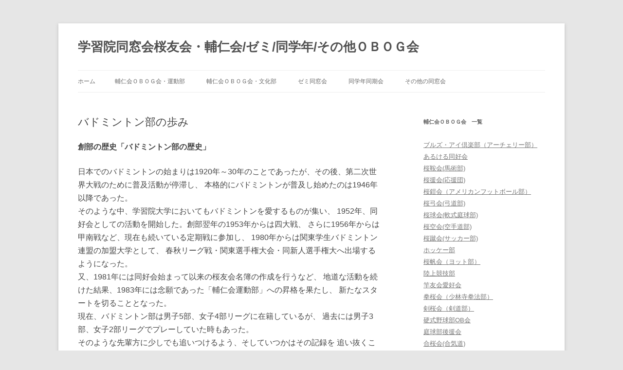

--- FILE ---
content_type: text/html; charset=UTF-8
request_url: https://www.gakushuin-ouyukai-obog.jp/archives/214
body_size: 49265
content:
<!DOCTYPE html>
<!--[if IE 7]>
<html class="ie ie7" lang="ja">
<![endif]-->
<!--[if IE 8]>
<html class="ie ie8" lang="ja">
<![endif]-->
<!--[if !(IE 7) & !(IE 8)]><!-->
<html lang="ja">
<!--<![endif]-->
<head>
<meta charset="UTF-8" />
<meta name="viewport" content="width=device-width" />
<title>バドミントン部の歩み | 学習院同窓会桜友会・輔仁会/ゼミ/同学年/その他ＯＢＯＧ会</title>
<link rel="profile" href="https://gmpg.org/xfn/11" />
<link rel="pingback" href="https://www.gakushuin-ouyukai-obog.jp/xmlrpc.php">
<!--[if lt IE 9]>
<script src="https://www.gakushuin-ouyukai-obog.jp/wp-content/themes/twentytwelve/js/html5.js?ver=3.7.0" type="text/javascript"></script>
<![endif]-->
<meta name='robots' content='max-image-preview:large' />
<link rel="alternate" type="application/rss+xml" title="学習院同窓会桜友会・輔仁会/ゼミ/同学年/その他ＯＢＯＧ会 &raquo; フィード" href="https://www.gakushuin-ouyukai-obog.jp/feed" />
<link rel="alternate" type="application/rss+xml" title="学習院同窓会桜友会・輔仁会/ゼミ/同学年/その他ＯＢＯＧ会 &raquo; コメントフィード" href="https://www.gakushuin-ouyukai-obog.jp/comments/feed" />
<link rel="alternate" type="application/rss+xml" title="学習院同窓会桜友会・輔仁会/ゼミ/同学年/その他ＯＢＯＧ会 &raquo; バドミントン部の歩み のコメントのフィード" href="https://www.gakushuin-ouyukai-obog.jp/archives/214/feed" />
<script type="text/javascript">
/* <![CDATA[ */
window._wpemojiSettings = {"baseUrl":"https:\/\/s.w.org\/images\/core\/emoji\/15.0.3\/72x72\/","ext":".png","svgUrl":"https:\/\/s.w.org\/images\/core\/emoji\/15.0.3\/svg\/","svgExt":".svg","source":{"concatemoji":"https:\/\/www.gakushuin-ouyukai-obog.jp\/wp-includes\/js\/wp-emoji-release.min.js?ver=6.5.7"}};
/*! This file is auto-generated */
!function(i,n){var o,s,e;function c(e){try{var t={supportTests:e,timestamp:(new Date).valueOf()};sessionStorage.setItem(o,JSON.stringify(t))}catch(e){}}function p(e,t,n){e.clearRect(0,0,e.canvas.width,e.canvas.height),e.fillText(t,0,0);var t=new Uint32Array(e.getImageData(0,0,e.canvas.width,e.canvas.height).data),r=(e.clearRect(0,0,e.canvas.width,e.canvas.height),e.fillText(n,0,0),new Uint32Array(e.getImageData(0,0,e.canvas.width,e.canvas.height).data));return t.every(function(e,t){return e===r[t]})}function u(e,t,n){switch(t){case"flag":return n(e,"\ud83c\udff3\ufe0f\u200d\u26a7\ufe0f","\ud83c\udff3\ufe0f\u200b\u26a7\ufe0f")?!1:!n(e,"\ud83c\uddfa\ud83c\uddf3","\ud83c\uddfa\u200b\ud83c\uddf3")&&!n(e,"\ud83c\udff4\udb40\udc67\udb40\udc62\udb40\udc65\udb40\udc6e\udb40\udc67\udb40\udc7f","\ud83c\udff4\u200b\udb40\udc67\u200b\udb40\udc62\u200b\udb40\udc65\u200b\udb40\udc6e\u200b\udb40\udc67\u200b\udb40\udc7f");case"emoji":return!n(e,"\ud83d\udc26\u200d\u2b1b","\ud83d\udc26\u200b\u2b1b")}return!1}function f(e,t,n){var r="undefined"!=typeof WorkerGlobalScope&&self instanceof WorkerGlobalScope?new OffscreenCanvas(300,150):i.createElement("canvas"),a=r.getContext("2d",{willReadFrequently:!0}),o=(a.textBaseline="top",a.font="600 32px Arial",{});return e.forEach(function(e){o[e]=t(a,e,n)}),o}function t(e){var t=i.createElement("script");t.src=e,t.defer=!0,i.head.appendChild(t)}"undefined"!=typeof Promise&&(o="wpEmojiSettingsSupports",s=["flag","emoji"],n.supports={everything:!0,everythingExceptFlag:!0},e=new Promise(function(e){i.addEventListener("DOMContentLoaded",e,{once:!0})}),new Promise(function(t){var n=function(){try{var e=JSON.parse(sessionStorage.getItem(o));if("object"==typeof e&&"number"==typeof e.timestamp&&(new Date).valueOf()<e.timestamp+604800&&"object"==typeof e.supportTests)return e.supportTests}catch(e){}return null}();if(!n){if("undefined"!=typeof Worker&&"undefined"!=typeof OffscreenCanvas&&"undefined"!=typeof URL&&URL.createObjectURL&&"undefined"!=typeof Blob)try{var e="postMessage("+f.toString()+"("+[JSON.stringify(s),u.toString(),p.toString()].join(",")+"));",r=new Blob([e],{type:"text/javascript"}),a=new Worker(URL.createObjectURL(r),{name:"wpTestEmojiSupports"});return void(a.onmessage=function(e){c(n=e.data),a.terminate(),t(n)})}catch(e){}c(n=f(s,u,p))}t(n)}).then(function(e){for(var t in e)n.supports[t]=e[t],n.supports.everything=n.supports.everything&&n.supports[t],"flag"!==t&&(n.supports.everythingExceptFlag=n.supports.everythingExceptFlag&&n.supports[t]);n.supports.everythingExceptFlag=n.supports.everythingExceptFlag&&!n.supports.flag,n.DOMReady=!1,n.readyCallback=function(){n.DOMReady=!0}}).then(function(){return e}).then(function(){var e;n.supports.everything||(n.readyCallback(),(e=n.source||{}).concatemoji?t(e.concatemoji):e.wpemoji&&e.twemoji&&(t(e.twemoji),t(e.wpemoji)))}))}((window,document),window._wpemojiSettings);
/* ]]> */
</script>
<style id='wp-emoji-styles-inline-css' type='text/css'>

	img.wp-smiley, img.emoji {
		display: inline !important;
		border: none !important;
		box-shadow: none !important;
		height: 1em !important;
		width: 1em !important;
		margin: 0 0.07em !important;
		vertical-align: -0.1em !important;
		background: none !important;
		padding: 0 !important;
	}
</style>
<link rel='stylesheet' id='wp-block-library-css' href='https://www.gakushuin-ouyukai-obog.jp/wp-includes/css/dist/block-library/style.min.css?ver=6.5.7' type='text/css' media='all' />
<style id='wp-block-library-theme-inline-css' type='text/css'>
.wp-block-audio figcaption{color:#555;font-size:13px;text-align:center}.is-dark-theme .wp-block-audio figcaption{color:#ffffffa6}.wp-block-audio{margin:0 0 1em}.wp-block-code{border:1px solid #ccc;border-radius:4px;font-family:Menlo,Consolas,monaco,monospace;padding:.8em 1em}.wp-block-embed figcaption{color:#555;font-size:13px;text-align:center}.is-dark-theme .wp-block-embed figcaption{color:#ffffffa6}.wp-block-embed{margin:0 0 1em}.blocks-gallery-caption{color:#555;font-size:13px;text-align:center}.is-dark-theme .blocks-gallery-caption{color:#ffffffa6}.wp-block-image figcaption{color:#555;font-size:13px;text-align:center}.is-dark-theme .wp-block-image figcaption{color:#ffffffa6}.wp-block-image{margin:0 0 1em}.wp-block-pullquote{border-bottom:4px solid;border-top:4px solid;color:currentColor;margin-bottom:1.75em}.wp-block-pullquote cite,.wp-block-pullquote footer,.wp-block-pullquote__citation{color:currentColor;font-size:.8125em;font-style:normal;text-transform:uppercase}.wp-block-quote{border-left:.25em solid;margin:0 0 1.75em;padding-left:1em}.wp-block-quote cite,.wp-block-quote footer{color:currentColor;font-size:.8125em;font-style:normal;position:relative}.wp-block-quote.has-text-align-right{border-left:none;border-right:.25em solid;padding-left:0;padding-right:1em}.wp-block-quote.has-text-align-center{border:none;padding-left:0}.wp-block-quote.is-large,.wp-block-quote.is-style-large,.wp-block-quote.is-style-plain{border:none}.wp-block-search .wp-block-search__label{font-weight:700}.wp-block-search__button{border:1px solid #ccc;padding:.375em .625em}:where(.wp-block-group.has-background){padding:1.25em 2.375em}.wp-block-separator.has-css-opacity{opacity:.4}.wp-block-separator{border:none;border-bottom:2px solid;margin-left:auto;margin-right:auto}.wp-block-separator.has-alpha-channel-opacity{opacity:1}.wp-block-separator:not(.is-style-wide):not(.is-style-dots){width:100px}.wp-block-separator.has-background:not(.is-style-dots){border-bottom:none;height:1px}.wp-block-separator.has-background:not(.is-style-wide):not(.is-style-dots){height:2px}.wp-block-table{margin:0 0 1em}.wp-block-table td,.wp-block-table th{word-break:normal}.wp-block-table figcaption{color:#555;font-size:13px;text-align:center}.is-dark-theme .wp-block-table figcaption{color:#ffffffa6}.wp-block-video figcaption{color:#555;font-size:13px;text-align:center}.is-dark-theme .wp-block-video figcaption{color:#ffffffa6}.wp-block-video{margin:0 0 1em}.wp-block-template-part.has-background{margin-bottom:0;margin-top:0;padding:1.25em 2.375em}
</style>
<style id='pdfemb-pdf-embedder-viewer-style-inline-css' type='text/css'>
.wp-block-pdfemb-pdf-embedder-viewer{max-width:none}

</style>
<style id='classic-theme-styles-inline-css' type='text/css'>
/*! This file is auto-generated */
.wp-block-button__link{color:#fff;background-color:#32373c;border-radius:9999px;box-shadow:none;text-decoration:none;padding:calc(.667em + 2px) calc(1.333em + 2px);font-size:1.125em}.wp-block-file__button{background:#32373c;color:#fff;text-decoration:none}
</style>
<style id='global-styles-inline-css' type='text/css'>
body{--wp--preset--color--black: #000000;--wp--preset--color--cyan-bluish-gray: #abb8c3;--wp--preset--color--white: #fff;--wp--preset--color--pale-pink: #f78da7;--wp--preset--color--vivid-red: #cf2e2e;--wp--preset--color--luminous-vivid-orange: #ff6900;--wp--preset--color--luminous-vivid-amber: #fcb900;--wp--preset--color--light-green-cyan: #7bdcb5;--wp--preset--color--vivid-green-cyan: #00d084;--wp--preset--color--pale-cyan-blue: #8ed1fc;--wp--preset--color--vivid-cyan-blue: #0693e3;--wp--preset--color--vivid-purple: #9b51e0;--wp--preset--color--blue: #21759b;--wp--preset--color--dark-gray: #444;--wp--preset--color--medium-gray: #9f9f9f;--wp--preset--color--light-gray: #e6e6e6;--wp--preset--gradient--vivid-cyan-blue-to-vivid-purple: linear-gradient(135deg,rgba(6,147,227,1) 0%,rgb(155,81,224) 100%);--wp--preset--gradient--light-green-cyan-to-vivid-green-cyan: linear-gradient(135deg,rgb(122,220,180) 0%,rgb(0,208,130) 100%);--wp--preset--gradient--luminous-vivid-amber-to-luminous-vivid-orange: linear-gradient(135deg,rgba(252,185,0,1) 0%,rgba(255,105,0,1) 100%);--wp--preset--gradient--luminous-vivid-orange-to-vivid-red: linear-gradient(135deg,rgba(255,105,0,1) 0%,rgb(207,46,46) 100%);--wp--preset--gradient--very-light-gray-to-cyan-bluish-gray: linear-gradient(135deg,rgb(238,238,238) 0%,rgb(169,184,195) 100%);--wp--preset--gradient--cool-to-warm-spectrum: linear-gradient(135deg,rgb(74,234,220) 0%,rgb(151,120,209) 20%,rgb(207,42,186) 40%,rgb(238,44,130) 60%,rgb(251,105,98) 80%,rgb(254,248,76) 100%);--wp--preset--gradient--blush-light-purple: linear-gradient(135deg,rgb(255,206,236) 0%,rgb(152,150,240) 100%);--wp--preset--gradient--blush-bordeaux: linear-gradient(135deg,rgb(254,205,165) 0%,rgb(254,45,45) 50%,rgb(107,0,62) 100%);--wp--preset--gradient--luminous-dusk: linear-gradient(135deg,rgb(255,203,112) 0%,rgb(199,81,192) 50%,rgb(65,88,208) 100%);--wp--preset--gradient--pale-ocean: linear-gradient(135deg,rgb(255,245,203) 0%,rgb(182,227,212) 50%,rgb(51,167,181) 100%);--wp--preset--gradient--electric-grass: linear-gradient(135deg,rgb(202,248,128) 0%,rgb(113,206,126) 100%);--wp--preset--gradient--midnight: linear-gradient(135deg,rgb(2,3,129) 0%,rgb(40,116,252) 100%);--wp--preset--font-size--small: 13px;--wp--preset--font-size--medium: 20px;--wp--preset--font-size--large: 36px;--wp--preset--font-size--x-large: 42px;--wp--preset--spacing--20: 0.44rem;--wp--preset--spacing--30: 0.67rem;--wp--preset--spacing--40: 1rem;--wp--preset--spacing--50: 1.5rem;--wp--preset--spacing--60: 2.25rem;--wp--preset--spacing--70: 3.38rem;--wp--preset--spacing--80: 5.06rem;--wp--preset--shadow--natural: 6px 6px 9px rgba(0, 0, 0, 0.2);--wp--preset--shadow--deep: 12px 12px 50px rgba(0, 0, 0, 0.4);--wp--preset--shadow--sharp: 6px 6px 0px rgba(0, 0, 0, 0.2);--wp--preset--shadow--outlined: 6px 6px 0px -3px rgba(255, 255, 255, 1), 6px 6px rgba(0, 0, 0, 1);--wp--preset--shadow--crisp: 6px 6px 0px rgba(0, 0, 0, 1);}:where(.is-layout-flex){gap: 0.5em;}:where(.is-layout-grid){gap: 0.5em;}body .is-layout-flex{display: flex;}body .is-layout-flex{flex-wrap: wrap;align-items: center;}body .is-layout-flex > *{margin: 0;}body .is-layout-grid{display: grid;}body .is-layout-grid > *{margin: 0;}:where(.wp-block-columns.is-layout-flex){gap: 2em;}:where(.wp-block-columns.is-layout-grid){gap: 2em;}:where(.wp-block-post-template.is-layout-flex){gap: 1.25em;}:where(.wp-block-post-template.is-layout-grid){gap: 1.25em;}.has-black-color{color: var(--wp--preset--color--black) !important;}.has-cyan-bluish-gray-color{color: var(--wp--preset--color--cyan-bluish-gray) !important;}.has-white-color{color: var(--wp--preset--color--white) !important;}.has-pale-pink-color{color: var(--wp--preset--color--pale-pink) !important;}.has-vivid-red-color{color: var(--wp--preset--color--vivid-red) !important;}.has-luminous-vivid-orange-color{color: var(--wp--preset--color--luminous-vivid-orange) !important;}.has-luminous-vivid-amber-color{color: var(--wp--preset--color--luminous-vivid-amber) !important;}.has-light-green-cyan-color{color: var(--wp--preset--color--light-green-cyan) !important;}.has-vivid-green-cyan-color{color: var(--wp--preset--color--vivid-green-cyan) !important;}.has-pale-cyan-blue-color{color: var(--wp--preset--color--pale-cyan-blue) !important;}.has-vivid-cyan-blue-color{color: var(--wp--preset--color--vivid-cyan-blue) !important;}.has-vivid-purple-color{color: var(--wp--preset--color--vivid-purple) !important;}.has-black-background-color{background-color: var(--wp--preset--color--black) !important;}.has-cyan-bluish-gray-background-color{background-color: var(--wp--preset--color--cyan-bluish-gray) !important;}.has-white-background-color{background-color: var(--wp--preset--color--white) !important;}.has-pale-pink-background-color{background-color: var(--wp--preset--color--pale-pink) !important;}.has-vivid-red-background-color{background-color: var(--wp--preset--color--vivid-red) !important;}.has-luminous-vivid-orange-background-color{background-color: var(--wp--preset--color--luminous-vivid-orange) !important;}.has-luminous-vivid-amber-background-color{background-color: var(--wp--preset--color--luminous-vivid-amber) !important;}.has-light-green-cyan-background-color{background-color: var(--wp--preset--color--light-green-cyan) !important;}.has-vivid-green-cyan-background-color{background-color: var(--wp--preset--color--vivid-green-cyan) !important;}.has-pale-cyan-blue-background-color{background-color: var(--wp--preset--color--pale-cyan-blue) !important;}.has-vivid-cyan-blue-background-color{background-color: var(--wp--preset--color--vivid-cyan-blue) !important;}.has-vivid-purple-background-color{background-color: var(--wp--preset--color--vivid-purple) !important;}.has-black-border-color{border-color: var(--wp--preset--color--black) !important;}.has-cyan-bluish-gray-border-color{border-color: var(--wp--preset--color--cyan-bluish-gray) !important;}.has-white-border-color{border-color: var(--wp--preset--color--white) !important;}.has-pale-pink-border-color{border-color: var(--wp--preset--color--pale-pink) !important;}.has-vivid-red-border-color{border-color: var(--wp--preset--color--vivid-red) !important;}.has-luminous-vivid-orange-border-color{border-color: var(--wp--preset--color--luminous-vivid-orange) !important;}.has-luminous-vivid-amber-border-color{border-color: var(--wp--preset--color--luminous-vivid-amber) !important;}.has-light-green-cyan-border-color{border-color: var(--wp--preset--color--light-green-cyan) !important;}.has-vivid-green-cyan-border-color{border-color: var(--wp--preset--color--vivid-green-cyan) !important;}.has-pale-cyan-blue-border-color{border-color: var(--wp--preset--color--pale-cyan-blue) !important;}.has-vivid-cyan-blue-border-color{border-color: var(--wp--preset--color--vivid-cyan-blue) !important;}.has-vivid-purple-border-color{border-color: var(--wp--preset--color--vivid-purple) !important;}.has-vivid-cyan-blue-to-vivid-purple-gradient-background{background: var(--wp--preset--gradient--vivid-cyan-blue-to-vivid-purple) !important;}.has-light-green-cyan-to-vivid-green-cyan-gradient-background{background: var(--wp--preset--gradient--light-green-cyan-to-vivid-green-cyan) !important;}.has-luminous-vivid-amber-to-luminous-vivid-orange-gradient-background{background: var(--wp--preset--gradient--luminous-vivid-amber-to-luminous-vivid-orange) !important;}.has-luminous-vivid-orange-to-vivid-red-gradient-background{background: var(--wp--preset--gradient--luminous-vivid-orange-to-vivid-red) !important;}.has-very-light-gray-to-cyan-bluish-gray-gradient-background{background: var(--wp--preset--gradient--very-light-gray-to-cyan-bluish-gray) !important;}.has-cool-to-warm-spectrum-gradient-background{background: var(--wp--preset--gradient--cool-to-warm-spectrum) !important;}.has-blush-light-purple-gradient-background{background: var(--wp--preset--gradient--blush-light-purple) !important;}.has-blush-bordeaux-gradient-background{background: var(--wp--preset--gradient--blush-bordeaux) !important;}.has-luminous-dusk-gradient-background{background: var(--wp--preset--gradient--luminous-dusk) !important;}.has-pale-ocean-gradient-background{background: var(--wp--preset--gradient--pale-ocean) !important;}.has-electric-grass-gradient-background{background: var(--wp--preset--gradient--electric-grass) !important;}.has-midnight-gradient-background{background: var(--wp--preset--gradient--midnight) !important;}.has-small-font-size{font-size: var(--wp--preset--font-size--small) !important;}.has-medium-font-size{font-size: var(--wp--preset--font-size--medium) !important;}.has-large-font-size{font-size: var(--wp--preset--font-size--large) !important;}.has-x-large-font-size{font-size: var(--wp--preset--font-size--x-large) !important;}
.wp-block-navigation a:where(:not(.wp-element-button)){color: inherit;}
:where(.wp-block-post-template.is-layout-flex){gap: 1.25em;}:where(.wp-block-post-template.is-layout-grid){gap: 1.25em;}
:where(.wp-block-columns.is-layout-flex){gap: 2em;}:where(.wp-block-columns.is-layout-grid){gap: 2em;}
.wp-block-pullquote{font-size: 1.5em;line-height: 1.6;}
</style>
<link rel='stylesheet' id='twentytwelve-style-css' href='https://www.gakushuin-ouyukai-obog.jp/wp-content/themes/twentytwelve/style.css?ver=20190507' type='text/css' media='all' />
<link rel='stylesheet' id='twentytwelve-block-style-css' href='https://www.gakushuin-ouyukai-obog.jp/wp-content/themes/twentytwelve/css/blocks.css?ver=20190406' type='text/css' media='all' />
<!--[if lt IE 9]>
<link rel='stylesheet' id='twentytwelve-ie-css' href='https://www.gakushuin-ouyukai-obog.jp/wp-content/themes/twentytwelve/css/ie.css?ver=20150214' type='text/css' media='all' />
<![endif]-->
<script type="text/javascript" src="https://www.gakushuin-ouyukai-obog.jp/wp-includes/js/jquery/jquery.min.js?ver=3.7.1" id="jquery-core-js"></script>
<script type="text/javascript" src="https://www.gakushuin-ouyukai-obog.jp/wp-includes/js/jquery/jquery-migrate.min.js?ver=3.4.1" id="jquery-migrate-js"></script>
<link rel="https://api.w.org/" href="https://www.gakushuin-ouyukai-obog.jp/wp-json/" /><link rel="alternate" type="application/json" href="https://www.gakushuin-ouyukai-obog.jp/wp-json/wp/v2/posts/214" /><link rel="EditURI" type="application/rsd+xml" title="RSD" href="https://www.gakushuin-ouyukai-obog.jp/xmlrpc.php?rsd" />
<meta name="generator" content="WordPress 6.5.7" />
<link rel="canonical" href="https://www.gakushuin-ouyukai-obog.jp/archives/214" />
<link rel='shortlink' href='https://www.gakushuin-ouyukai-obog.jp/?p=214' />
<link rel="alternate" type="application/json+oembed" href="https://www.gakushuin-ouyukai-obog.jp/wp-json/oembed/1.0/embed?url=https%3A%2F%2Fwww.gakushuin-ouyukai-obog.jp%2Farchives%2F214" />
<link rel="alternate" type="text/xml+oembed" href="https://www.gakushuin-ouyukai-obog.jp/wp-json/oembed/1.0/embed?url=https%3A%2F%2Fwww.gakushuin-ouyukai-obog.jp%2Farchives%2F214&#038;format=xml" />
<link id='MediaRSS' rel='alternate' type='application/rss+xml' title='NextGEN Gallery RSS Feed' href='https://www.gakushuin-ouyukai-obog.jp/wp-content/plugins/nextgen-gallery/src/Legacy/xml/media-rss.php' />
</head>

<body data-rsssl=1 class="post-template-default single single-post postid-214 single-format-standard wp-embed-responsive single-author">
<div id="page" class="hfeed site">
	<header id="masthead" class="site-header" role="banner">
		<hgroup>
			<h1 class="site-title"><a href="https://www.gakushuin-ouyukai-obog.jp/" title="学習院同窓会桜友会・輔仁会/ゼミ/同学年/その他ＯＢＯＧ会" rel="home">学習院同窓会桜友会・輔仁会/ゼミ/同学年/その他ＯＢＯＧ会</a></h1>
			<h2 class="site-description"></h2>
		</hgroup>

		<nav id="site-navigation" class="main-navigation" role="navigation">
			<button class="menu-toggle">メニュー</button>
			<a class="assistive-text" href="#content" title="コンテンツへスキップ">コンテンツへスキップ</a>
			<div class="nav-menu"><ul>
<li ><a href="https://www.gakushuin-ouyukai-obog.jp/">ホーム</a></li><li class="page_item page-item-10"><a href="https://www.gakushuin-ouyukai-obog.jp/undoubu">輔仁会ＯＢＯＧ会・運動部</a></li>
<li class="page_item page-item-12"><a href="https://www.gakushuin-ouyukai-obog.jp/bunkabu">輔仁会ＯＢＯＧ会・文化部</a></li>
<li class="page_item page-item-257"><a href="https://www.gakushuin-ouyukai-obog.jp/semi">ゼミ同窓会</a></li>
<li class="page_item page-item-259"><a href="https://www.gakushuin-ouyukai-obog.jp/class">同学年同期会</a></li>
<li class="page_item page-item-261"><a href="https://www.gakushuin-ouyukai-obog.jp/etc">その他の同窓会</a></li>
</ul></div>
		</nav><!-- #site-navigation -->

			</header><!-- #masthead -->

	<div id="main" class="wrapper">

	<div id="primary" class="site-content">
		<div id="content" role="main">

			
				
	<article id="post-214" class="post-214 post type-post status-publish format-standard hentry category-badminton">
				<header class="entry-header">
			
						<h1 class="entry-title">バドミントン部の歩み</h1>
								</header><!-- .entry-header -->

				<div class="entry-content">
			<p><span style="font-size: medium;"><strong>創部の歴史「バドミントン部の歴史」</strong></span></p>
<p><span style="font-size: medium;">日本でのバドミントンの始まりは1920年～30年のことであったが、その後、第二次世界大戦のために普及活動が停滞し、 本格的にバドミントンが普及し始めたのは1946年以降であった。<br />
そのような中、学習院大学においてもバドミントンを愛するものが集い、 1952年、同好会としての活動を開始した。創部翌年の1953年からは四大戦、 さらに1956年からは甲南戦など、現在も続いている定期戦に参加し、 1980年からは関東学生バドミントン連盟の加盟大学として、 春秋リーグ戦・関東選手権大会・同新人選手権大へ出場するようになった。<br />
又、1981年には同好会始まって以来の桜友会名簿の作成を行うなど、 地道な活動を続けた結果、1983年には念願であった「輔仁会運動部」への昇格を果たし、 新たなスタートを切ることとなった。<br />
現在、バドミントン部は男子5部、女子4部リーグに在籍しているが、 過去には男子3部、女子2部リーグでプレーしていた時もあった。<br />
そのような先輩方に少しでも追いつけるよう、そしていつかはその記録を 追い抜くことができるよう、日々努力している。</span></p>
					</div><!-- .entry-content -->
		
		<footer class="entry-meta">
			カテゴリー: <a href="https://www.gakushuin-ouyukai-obog.jp/archives/category/%e8%bc%94%e4%bb%81%e4%bc%9a/undoubu/badminton" rel="category tag">桜翔会（バドミントン部）</a> | 投稿日: <a href="https://www.gakushuin-ouyukai-obog.jp/archives/214" title="10:11 PM" rel="bookmark"><time class="entry-date" datetime="2010-07-11T22:11:25+09:00">2010年7月11日</time></a> | <span class="by-author">投稿者: <span class="author vcard"><a class="url fn n" href="https://www.gakushuin-ouyukai-obog.jp/archives/author/jimu-master" title="jimu-master の投稿をすべて表示" rel="author">jimu-master</a></span></span>								</footer><!-- .entry-meta -->
	</article><!-- #post -->

				<nav class="nav-single">
					<h3 class="assistive-text">投稿ナビゲーション</h3>
					<span class="nav-previous"><a href="https://www.gakushuin-ouyukai-obog.jp/archives/211" rel="prev"><span class="meta-nav">&larr;</span> ソフトボール部の歩み</a></span>
					<span class="nav-next"><a href="https://www.gakushuin-ouyukai-obog.jp/archives/217" rel="next">高等科優勝祝賀会 <span class="meta-nav">&rarr;</span></a></span>
				</nav><!-- .nav-single -->

				
<div id="comments" class="comments-area">

	
	
	
</div><!-- #comments .comments-area -->

			
		</div><!-- #content -->
	</div><!-- #primary -->


			<div id="secondary" class="widget-area" role="complementary">
			<aside id="categories-3" class="widget widget_categories"><h3 class="widget-title">輔仁会ＯＢＯＧ会　一覧</h3>
			<ul>
				<li class="cat-item cat-item-13"><a href="https://www.gakushuin-ouyukai-obog.jp/archives/category/%e8%bc%94%e4%bb%81%e4%bc%9a/undoubu/archery">ブルズ・アイ倶楽部（アーチェリー部）</a></li>
<li class="cat-item cat-item-14"><a href="https://www.gakushuin-ouyukai-obog.jp/archives/category/%e8%bc%94%e4%bb%81%e4%bc%9a/undoubu/arukeru">あるける同好会</a> </li>
<li class="cat-item cat-item-11"><a href="https://www.gakushuin-ouyukai-obog.jp/archives/category/%e8%bc%94%e4%bb%81%e4%bc%9a/undoubu/bajyutsu">桜鞍会(馬術部)</a> </li>
<li class="cat-item cat-item-10"><a href="https://www.gakushuin-ouyukai-obog.jp/archives/category/%e8%bc%94%e4%bb%81%e4%bc%9a/undoubu/ouenndann">桜援会(応援団)</a> </li>
<li class="cat-item cat-item-15"><a href="https://www.gakushuin-ouyukai-obog.jp/archives/category/%e8%bc%94%e4%bb%81%e4%bc%9a/undoubu/american_football">桜鎧会（アメリカンフットボール部）</a> </li>
<li class="cat-item cat-item-16"><a href="https://www.gakushuin-ouyukai-obog.jp/archives/category/%e8%bc%94%e4%bb%81%e4%bc%9a/undoubu/ja_archery">桜弓会(弓道部)</a> </li>
<li class="cat-item cat-item-17"><a href="https://www.gakushuin-ouyukai-obog.jp/archives/category/%e8%bc%94%e4%bb%81%e4%bc%9a/undoubu/n_tennis">桜球会(軟式庭球部)</a> </li>
<li class="cat-item cat-item-7"><a href="https://www.gakushuin-ouyukai-obog.jp/archives/category/%e8%bc%94%e4%bb%81%e4%bc%9a/undoubu/karate">桜空会(空手道部)</a> </li>
<li class="cat-item cat-item-4"><a href="https://www.gakushuin-ouyukai-obog.jp/archives/category/%e8%bc%94%e4%bb%81%e4%bc%9a/undoubu/ousyuukai">桜蹴会(サッカー部)</a> </li>
<li class="cat-item cat-item-18"><a href="https://www.gakushuin-ouyukai-obog.jp/archives/category/%e8%bc%94%e4%bb%81%e4%bc%9a/undoubu/hockey">ホッケー部</a> </li>
<li class="cat-item cat-item-19"><a href="https://www.gakushuin-ouyukai-obog.jp/archives/category/%e8%bc%94%e4%bb%81%e4%bc%9a/undoubu/yacht">桜帆会（ヨット部）</a> </li>
<li class="cat-item cat-item-20"><a href="https://www.gakushuin-ouyukai-obog.jp/archives/category/%e8%bc%94%e4%bb%81%e4%bc%9a/undoubu/athletics">陸上競技部</a> </li>
<li class="cat-item cat-item-21"><a href="https://www.gakushuin-ouyukai-obog.jp/archives/category/%e8%bc%94%e4%bb%81%e4%bc%9a/undoubu/kanyukai">竿友会愛好会</a> </li>
<li class="cat-item cat-item-22"><a href="https://www.gakushuin-ouyukai-obog.jp/archives/category/%e8%bc%94%e4%bb%81%e4%bc%9a/undoubu/shorinzi">拳桜会（少林寺拳法部）</a> </li>
<li class="cat-item cat-item-3"><a href="https://www.gakushuin-ouyukai-obog.jp/archives/category/%e8%bc%94%e4%bb%81%e4%bc%9a/undoubu/kenoukai">剣桜会（剣道部）</a> </li>
<li class="cat-item cat-item-5"><a href="https://www.gakushuin-ouyukai-obog.jp/archives/category/%e8%bc%94%e4%bb%81%e4%bc%9a/undoubu/koushiki-yakyuubu">硬式野球部OB会</a> </li>
<li class="cat-item cat-item-23"><a href="https://www.gakushuin-ouyukai-obog.jp/archives/category/%e8%bc%94%e4%bb%81%e4%bc%9a/undoubu/tennis">庭球部後援会</a> </li>
<li class="cat-item cat-item-24"><a href="https://www.gakushuin-ouyukai-obog.jp/archives/category/%e8%bc%94%e4%bb%81%e4%bc%9a/undoubu/aikido">合桜会(合気道)</a> </li>
<li class="cat-item cat-item-9"><a href="https://www.gakushuin-ouyukai-obog.jp/archives/category/%e8%bc%94%e4%bb%81%e4%bc%9a/undoubu/golf">ゴルフ部</a> </li>
<li class="cat-item cat-item-25"><a href="https://www.gakushuin-ouyukai-obog.jp/archives/category/%e8%bc%94%e4%bb%81%e4%bc%9a/undoubu/alpin">山桜会（山岳部）</a> </li>
<li class="cat-item cat-item-47"><a href="https://www.gakushuin-ouyukai-obog.jp/archives/category/%e8%bc%94%e4%bb%81%e4%bc%9a/undoubu/judo">柔桜会(柔道部)</a> </li>
<li class="cat-item cat-item-27"><a href="https://www.gakushuin-ouyukai-obog.jp/archives/category/%e8%bc%94%e4%bb%81%e4%bc%9a/undoubu/suioukai">水桜会(水泳部)</a></li>
<li class="cat-item cat-item-49"><a href="https://www.gakushuin-ouyukai-obog.jp/archives/category/%e8%bc%94%e4%bb%81%e4%bc%9a/undoubu/ski">雪桜会（スキー部）</a> </li>
<li class="cat-item cat-item-50"><a href="https://www.gakushuin-ouyukai-obog.jp/archives/category/%e8%bc%94%e4%bb%81%e4%bc%9a/undoubu/regatta">桜艇会(漕艇部)</a> </li>
<li class="cat-item cat-item-51"><a href="https://www.gakushuin-ouyukai-obog.jp/archives/category/%e8%bc%94%e4%bb%81%e4%bc%9a/undoubu/softball">ソフトボール部</a> </li>
<li class="cat-item cat-item-6"><a href="https://www.gakushuin-ouyukai-obog.jp/archives/category/%e8%bc%94%e4%bb%81%e4%bc%9a/undoubu/takuoukai">卓桜会(卓球部)</a> </li>
<li class="cat-item cat-item-52"><a href="https://www.gakushuin-ouyukai-obog.jp/archives/category/%e8%bc%94%e4%bb%81%e4%bc%9a/undoubu/volleyball">排球部(バレーボール部)</a> </li>
<li class="cat-item cat-item-53"><a href="https://www.gakushuin-ouyukai-obog.jp/archives/category/%e8%bc%94%e4%bb%81%e4%bc%9a/undoubu/badminton">桜翔会（バドミントン部）</a> </li>
<li class="cat-item cat-item-54"><a href="https://www.gakushuin-ouyukai-obog.jp/archives/category/%e8%bc%94%e4%bb%81%e4%bc%9a/undoubu/rugby">ラグビー部</a> </li>
<li class="cat-item cat-item-55"><a href="https://www.gakushuin-ouyukai-obog.jp/archives/category/%e8%bc%94%e4%bb%81%e4%bc%9a/undoubu/wangel">稜桜会（ワンダーフォーゲル部）</a> </li>
<li class="cat-item cat-item-56"><a href="https://www.gakushuin-ouyukai-obog.jp/archives/category/%e8%bc%94%e4%bb%81%e4%bc%9a/undoubu/basketball">籠球部(バスケットボール部)</a> </li>
<li class="cat-item cat-item-41"><a href="https://www.gakushuin-ouyukai-obog.jp/archives/category/%e8%bc%94%e4%bb%81%e4%bc%9a/bunkabu/cinema">映画研究部</a> </li>
<li class="cat-item cat-item-57"><a href="https://www.gakushuin-ouyukai-obog.jp/archives/category/%e8%bc%94%e4%bb%81%e4%bc%9a/bunkabu/history">桜史会(史学部)</a> </li>
<li class="cat-item cat-item-58"><a href="https://www.gakushuin-ouyukai-obog.jp/archives/category/%e8%bc%94%e4%bb%81%e4%bc%9a/bunkabu/biology">桜生会(生物部)</a> </li>
<li class="cat-item cat-item-31"><a href="https://www.gakushuin-ouyukai-obog.jp/archives/category/%e8%bc%94%e4%bb%81%e4%bc%9a/bunkabu/bijyutsu">桜美会(美術部)</a> </li>
<li class="cat-item cat-item-36"><a href="https://www.gakushuin-ouyukai-obog.jp/archives/category/%e8%bc%94%e4%bb%81%e4%bc%9a/bunkabu/benron">桜辯会（弁論部）</a> </li>
<li class="cat-item cat-item-32"><a href="https://www.gakushuin-ouyukai-obog.jp/archives/category/%e8%bc%94%e4%bb%81%e4%bc%9a/bunkabu/ongaku">音楽部</a> </li>
<li class="cat-item cat-item-28"><a href="https://www.gakushuin-ouyukai-obog.jp/archives/category/%e8%bc%94%e4%bb%81%e4%bc%9a/bunkabu/kanken">観光事業研究部</a> </li>
<li class="cat-item cat-item-38"><a href="https://www.gakushuin-ouyukai-obog.jp/archives/category/%e8%bc%94%e4%bb%81%e4%bc%9a/bunkabu/syashin">写真部OB会</a> </li>
<li class="cat-item cat-item-34"><a href="https://www.gakushuin-ouyukai-obog.jp/archives/category/%e8%bc%94%e4%bb%81%e4%bc%9a/bunkabu/keion">軽音楽部</a> </li>
<li class="cat-item cat-item-37"><a href="https://www.gakushuin-ouyukai-obog.jp/archives/category/%e8%bc%94%e4%bb%81%e4%bc%9a/bunkabu/kokugeki">国劇部桜友会</a> </li>
<li class="cat-item cat-item-42"><a href="https://www.gakushuin-ouyukai-obog.jp/archives/category/%e8%bc%94%e4%bb%81%e4%bc%9a/bunkabu/shiseki">史蹟研究会OB会</a> </li>
<li class="cat-item cat-item-8"><a href="https://www.gakushuin-ouyukai-obog.jp/archives/category/%e8%bc%94%e4%bb%81%e4%bc%9a/bunkabu/jazz">ジャズ桜友会</a> </li>
<li class="cat-item cat-item-39"><a href="https://www.gakushuin-ouyukai-obog.jp/archives/category/%e8%bc%94%e4%bb%81%e4%bc%9a/bunkabu/zazen">正續会（坐禅部）</a> </li>
<li class="cat-item cat-item-43"><a href="https://www.gakushuin-ouyukai-obog.jp/archives/category/%e8%bc%94%e4%bb%81%e4%bc%9a/bunkabu/smile">同笑会</a> </li>
<li class="cat-item cat-item-59"><a href="https://www.gakushuin-ouyukai-obog.jp/archives/category/%e8%bc%94%e4%bb%81%e4%bc%9a/bunkabu/hawaiian-club">桜友会ハワイアンクラブ</a> </li>
<li class="cat-item cat-item-40"><a href="https://www.gakushuin-ouyukai-obog.jp/archives/category/%e8%bc%94%e4%bb%81%e4%bc%9a/bunkabu/dance">ボールルームダンスクラブ</a> </li>
<li class="cat-item cat-item-44"><a href="https://www.gakushuin-ouyukai-obog.jp/archives/category/%e8%bc%94%e4%bb%81%e4%bc%9a/bunkabu/ochiken">落語研究会</a> </li>
<li class="cat-item cat-item-1"><a href="https://www.gakushuin-ouyukai-obog.jp/archives/category/%e6%9c%aa%e5%88%86%e9%a1%9e">未分類</a> </li>
<li class="cat-item cat-item-63"><a href="https://www.gakushuin-ouyukai-obog.jp/archives/category/%e8%bc%94%e4%bb%81%e4%bc%9a/bunkabu/haikukai">俳句会</a> </li>
<li class="cat-item cat-item-66"><a href="https://www.gakushuin-ouyukai-obog.jp/archives/category/doukikai">同学年同期会</a></li>
<li class="cat-item cat-item-60"><a href="https://www.gakushuin-ouyukai-obog.jp/archives/category/%e8%bc%94%e4%bb%81%e4%bc%9a/bunkabu/syunju_kai/%e6%94%be%e7%a0%94%e3%82%b7%e3%83%8b%e3%82%a2%e6%98%a5%e7%a7%8b%e4%bc%9a">放研シニア春秋会</a> </li>
<li class="cat-item cat-item-65"><a href="https://www.gakushuin-ouyukai-obog.jp/archives/category/%e8%bc%94%e4%bb%81%e4%bc%9a/bunkabu/syunju_kai">放送研究部春秋会</a></li>
<li class="cat-item cat-item-61"><a href="https://www.gakushuin-ouyukai-obog.jp/archives/category/%e8%bc%94%e4%bb%81%e4%bc%9a/undoubu">運動部</a></li>
<li class="cat-item cat-item-84"><a href="https://www.gakushuin-ouyukai-obog.jp/archives/category/%e3%82%aa%e3%83%bc%e3%83%ab%e5%ad%a6%e7%bf%92%e9%99%a2%e3%81%ae%e9%9b%86%e3%81%84/2014%e9%83%bd%e5%86%857%e6%94%af%e9%83%a8%e6%94%af%e6%8f%b4%e3%82%b3%e3%83%bc%e3%83%8a%e3%83%bc">2014都内7支部支援コーナー</a> </li>
<li class="cat-item cat-item-108"><a href="https://www.gakushuin-ouyukai-obog.jp/archives/category/%e3%82%aa%e3%83%bc%e3%83%ab%e5%ad%a6%e7%bf%92%e9%99%a2%e3%81%ae%e9%9b%86%e3%81%84/2015%e7%b5%8c%e6%b8%88%e5%ad%a6%e7%a0%94%e7%a9%b6%e9%83%a8obog%e4%bc%9a">2015経済学研究部OBOG会</a> </li>
<li class="cat-item cat-item-107"><a href="https://www.gakushuin-ouyukai-obog.jp/archives/category/%e3%82%aa%e3%83%bc%e3%83%ab%e5%ad%a6%e7%bf%92%e9%99%a2%e3%81%ae%e9%9b%86%e3%81%84/2015%e8%a6%b3%e4%b8%96%e4%bc%9a%e9%83%a8ob%e4%bc%9a">2015観世会部OB会</a> </li>
<li class="cat-item cat-item-127"><a href="https://www.gakushuin-ouyukai-obog.jp/archives/category/doukikai/39%e3%83%bb42%e4%bc%9a%e5%8f%a4%e5%b8%8c%e8%a8%98%e5%bf%b5%e5%90%8c%e7%aa%93%e4%bc%9a">39・42会古希記念同窓会</a> </li>
<li class="cat-item cat-item-125"><a href="https://www.gakushuin-ouyukai-obog.jp/archives/category/%e8%bc%94%e4%bb%81%e4%bc%9a/bunkabu/gsrs">”ひとつぼ会” GSRS（学習院大学学生放送局</a> </li>
<li class="cat-item cat-item-114"><a href="https://www.gakushuin-ouyukai-obog.jp/archives/category/%e3%81%9d%e3%81%ae%e4%bb%96%e3%81%ae%e5%90%8c%e7%aa%93%e4%bc%9a">その他の同窓会</a></li>
<li class="cat-item cat-item-79"><a href="https://www.gakushuin-ouyukai-obog.jp/archives/category/%e8%bc%94%e4%bb%81%e4%bc%9a/%e3%81%9d%e3%81%ae%e4%bb%96%e3%81%ae%e6%a1%9c%e5%8f%8b%e4%bc%9a%ef%bc%88%e5%90%8c%e5%a5%bd%e4%bc%9a%ef%bc%89">その他の桜友会（同好会）</a></li>
<li class="cat-item cat-item-159"><a href="https://www.gakushuin-ouyukai-obog.jp/archives/category/%e8%bc%94%e4%bb%81%e4%bc%9a/bunkabu/theater">たつのおとしご会（演劇部）</a> </li>
<li class="cat-item cat-item-83"><a href="https://www.gakushuin-ouyukai-obog.jp/archives/category/%e3%82%aa%e3%83%bc%e3%83%ab%e5%ad%a6%e7%bf%92%e9%99%a2%e3%81%ae%e9%9b%86%e3%81%84">オール学習院の集い</a></li>
<li class="cat-item cat-item-160"><a href="https://www.gakushuin-ouyukai-obog.jp/archives/category/%e8%bc%94%e4%bb%81%e4%bc%9a/bunkabu/catholic">カトリック研究部</a> </li>
<li class="cat-item cat-item-162"><a href="https://www.gakushuin-ouyukai-obog.jp/archives/category/%e8%bc%94%e4%bb%81%e4%bc%9a/bunkabu/country">カントリー桜友会</a> </li>
<li class="cat-item cat-item-171"><a href="https://www.gakushuin-ouyukai-obog.jp/archives/category/%e8%bc%94%e4%bb%81%e4%bc%9a/bunkabu/skysounds">スカイサウンズジャズオーケストラ桜友会</a> </li>
<li class="cat-item cat-item-77"><a href="https://www.gakushuin-ouyukai-obog.jp/archives/category/seminar">ゼミ同窓会</a></li>
<li class="cat-item cat-item-74"><a href="https://www.gakushuin-ouyukai-obog.jp/archives/category/%e8%bc%94%e4%bb%81%e4%bc%9a/bunkabu/hawaiian">ハワイアン桜友会</a> </li>
<li class="cat-item cat-item-101"><a href="https://www.gakushuin-ouyukai-obog.jp/archives/category/%e8%bc%94%e4%bb%81%e4%bc%9a/undoubu/%e3%83%95%e3%82%a7%e3%83%b3%e3%82%b7%e3%83%b3%e3%82%b0%e9%83%a8">フェンシング部</a></li>
<li class="cat-item cat-item-161"><a href="https://www.gakushuin-ouyukai-obog.jp/archives/category/%e8%bc%94%e4%bb%81%e4%bc%9a/bunkabu/boy_scout">ボーイスカウト東京豊島第1団</a> </li>
<li class="cat-item cat-item-170"><a href="https://www.gakushuin-ouyukai-obog.jp/archives/category/%e3%82%aa%e3%83%bc%e3%83%ab%e5%ad%a6%e7%bf%92%e9%99%a2%e3%81%ae%e9%9b%86%e3%81%84/%e3%83%9d%e3%83%bc%e3%83%ab%e3%83%80%e3%83%b3%e3%82%b9%e3%82%af%e3%83%a9%e3%83%96%ef%bc%88%e6%98%a5%e3%81%ae%e8%88%9e%e8%b8%8f%e4%bc%9a%ef%bc%89">ポールダンスクラブ（春の舞踏会）</a> </li>
<li class="cat-item cat-item-168"><a href="https://www.gakushuin-ouyukai-obog.jp/archives/category/%e8%bc%94%e4%bb%81%e4%bc%9a/bunkabu/minyo">世界民謡研究会</a> </li>
<li class="cat-item cat-item-169"><a href="https://www.gakushuin-ouyukai-obog.jp/archives/category/%e3%82%aa%e3%83%bc%e3%83%ab%e5%ad%a6%e7%bf%92%e9%99%a2%e3%81%ae%e9%9b%86%e3%81%84/%e4%b8%96%e7%95%8c%e6%b0%91%e8%ac%a1%e7%a0%94%e7%a9%b6%e4%bc%9a">世界民謡研究会</a> </li>
<li class="cat-item cat-item-110"><a href="https://www.gakushuin-ouyukai-obog.jp/archives/category/%e3%82%aa%e3%83%bc%e3%83%ab%e5%ad%a6%e7%bf%92%e9%99%a2%e3%81%ae%e9%9b%86%e3%81%84/%e4%b8%ad%e9%ab%98%e6%bc%94%e5%8a%87%e9%83%a8obog%e4%bc%9a">中高演劇部OBOG会</a> </li>
<li class="cat-item cat-item-118"><a href="https://www.gakushuin-ouyukai-obog.jp/archives/category/doukikai/s43_ushitora">中高等科丑寅会(昭43高等科卒)</a> </li>
<li class="cat-item cat-item-130"><a href="https://www.gakushuin-ouyukai-obog.jp/archives/category/seminar/inoue">井上寿一ゼミ</a> </li>
<li class="cat-item cat-item-156"><a href="https://www.gakushuin-ouyukai-obog.jp/archives/category/%e8%bc%94%e4%bb%81%e4%bc%9a/bunkabu/bukkyo">仏教研究会</a> </li>
<li class="cat-item cat-item-104"><a href="https://www.gakushuin-ouyukai-obog.jp/archives/category/%e8%bc%94%e4%bb%81%e4%bc%9a/undoubu/%e3%83%95%e3%82%a7%e3%83%b3%e3%82%b7%e3%83%b3%e3%82%b0%e9%83%a8/%e5%89%b5%e9%83%a860%e5%91%a8%e5%b9%b4%e8%a8%98%e5%bf%b5%e3%83%91%e3%83%bc%e3%83%86%e3%82%a3">創部60周年記念パーティ</a> </li>
<li class="cat-item cat-item-167"><a href="https://www.gakushuin-ouyukai-obog.jp/archives/category/%e8%bc%94%e4%bb%81%e4%bc%9a/bunkabu/kanzekai/%e5%89%b5%e9%83%a875%e5%91%a8%e5%b9%b4%e8%a8%98%e5%bf%b5%e7%a5%9d%e8%b3%80%e4%bc%9a">創部75周年記念祝賀会</a> </li>
<li class="cat-item cat-item-117"><a href="https://www.gakushuin-ouyukai-obog.jp/archives/category/%e8%bc%94%e4%bb%81%e4%bc%9a/undoubu/suioukai/%e5%89%b5%e9%83%a880%e5%91%a8%e5%b9%b4%e8%a8%98%e5%bf%b5">創部80周年記念</a> </li>
<li class="cat-item cat-item-92"><a href="https://www.gakushuin-ouyukai-obog.jp/archives/category/seminar/kitayama_kai">北山會</a> </li>
<li class="cat-item cat-item-138"><a href="https://www.gakushuin-ouyukai-obog.jp/archives/category/%e3%81%9d%e3%81%ae%e4%bb%96%e3%81%ae%e5%90%8c%e7%aa%93%e4%bc%9a/medical">医歯薬桜友会</a> </li>
<li class="cat-item cat-item-139"><a href="https://www.gakushuin-ouyukai-obog.jp/archives/category/%e8%bc%94%e4%bb%81%e4%bc%9a/bunkabu/jsc">司法研修会OBOG会</a> </li>
<li class="cat-item cat-item-123"><a href="https://www.gakushuin-ouyukai-obog.jp/archives/category/%e3%81%9d%e3%81%ae%e4%bb%96%e3%81%ae%e5%90%8c%e7%aa%93%e4%bc%9a/otter_t-c">学習院オッタークラブ(OTTER T.C.)</a> </li>
<li class="cat-item cat-item-81"><a href="https://www.gakushuin-ouyukai-obog.jp/archives/category/%e8%bc%94%e4%bb%81%e4%bc%9a/%e3%81%9d%e3%81%ae%e4%bb%96%e3%81%ae%e6%a1%9c%e5%8f%8b%e4%bc%9a%ef%bc%88%e5%90%8c%e5%a5%bd%e4%bc%9a%ef%bc%89/bluerangers">学習院ブルーレンジャーズ</a> </li>
<li class="cat-item cat-item-128"><a href="https://www.gakushuin-ouyukai-obog.jp/archives/category/%e8%bc%94%e4%bb%81%e4%bc%9a/bunkabu/daishin">学習院大学新聞社</a> </li>
<li class="cat-item cat-item-165"><a href="https://www.gakushuin-ouyukai-obog.jp/archives/category/doukikai/rigakubu_s54_s58">学習院大学理学部 昭和54年入学・昭和58年卒業 同窓会</a> </li>
<li class="cat-item cat-item-134"><a href="https://www.gakushuin-ouyukai-obog.jp/archives/category/%e3%81%9d%e3%81%ae%e4%bb%96%e3%81%ae%e5%90%8c%e7%aa%93%e4%bc%9a/numazu">学習院沼津游泳会</a> </li>
<li class="cat-item cat-item-133"><a href="https://www.gakushuin-ouyukai-obog.jp/archives/category/%e8%bc%94%e4%bb%81%e4%bc%9a/undoubu/koutouka_succer">学習院高等科サッカー部OB会</a> </li>
<li class="cat-item cat-item-143"><a href="https://www.gakushuin-ouyukai-obog.jp/archives/category/seminar/kawakita">川北ゼミＯB会</a> </li>
<li class="cat-item cat-item-76"><a href="https://www.gakushuin-ouyukai-obog.jp/archives/category/%e8%bc%94%e4%bb%81%e4%bc%9a/bunkabu/%e6%8e%a2%e6%a1%9c%e4%bc%9a">探桜会</a> </li>
<li class="cat-item cat-item-75"><a href="https://www.gakushuin-ouyukai-obog.jp/archives/category/%e8%bc%94%e4%bb%81%e4%bc%9a/bunkabu">文化部</a></li>
<li class="cat-item cat-item-142"><a href="https://www.gakushuin-ouyukai-obog.jp/archives/category/doukikai/sotsu50_s47">昭和47年大学・短大卒業50周年記念同窓会</a> </li>
<li class="cat-item cat-item-120"><a href="https://www.gakushuin-ouyukai-obog.jp/archives/category/doukikai/%e6%98%ad%e5%92%8c51%e5%b9%b4%e5%ad%a6%e7%bf%92%e9%99%a2%e5%a4%a7%e5%ad%a6%e5%8d%92%e6%a5%ad%e5%90%8c%e6%9c%9f%e4%bc%9a">昭和51年学習院大学卒業同期会</a> </li>
<li class="cat-item cat-item-82"><a href="https://www.gakushuin-ouyukai-obog.jp/archives/category/doukikai/%e6%98%ad%e5%92%8c%ef%bc%94%ef%bc%90%e5%b9%b4%e9%ab%98%e7%ad%89%e7%a7%91%e5%8d%92%e5%90%8c%e6%9c%9f%e4%bc%9a%e6%9c%a8%e7%93%9c%e3%81%ae%e4%bc%9a">昭和４０年高等科卒同期会(木瓜の会)</a> </li>
<li class="cat-item cat-item-100"><a href="https://www.gakushuin-ouyukai-obog.jp/archives/category/doukikai/%e6%98%ad%e5%92%8c%ef%bc%94%ef%bc%97%e5%b9%b4%e7%90%86%e5%ad%a6%e9%83%a8%e6%95%b0%e5%ad%a6%e7%a7%91%e5%85%a5%e5%ad%a6%e5%90%8c%e6%9c%9f%e4%bc%9a">昭和４７年理学部数学科入学同期会</a> </li>
<li class="cat-item cat-item-141"><a href="https://www.gakushuin-ouyukai-obog.jp/archives/category/seminar/matsushita">松下淳一ゼミ（民事訴訟法）</a> </li>
<li class="cat-item cat-item-157"><a href="https://www.gakushuin-ouyukai-obog.jp/archives/category/seminar/shoraikai">松籟会（香山ゼミ）</a> </li>
<li class="cat-item cat-item-126"><a href="https://www.gakushuin-ouyukai-obog.jp/archives/category/%e8%bc%94%e4%bb%81%e4%bc%9a/bunkabu/sado">桜山会(茶道部)</a> </li>
<li class="cat-item cat-item-115"><a href="https://www.gakushuin-ouyukai-obog.jp/archives/category/%e3%81%9d%e3%81%ae%e4%bb%96%e3%81%ae%e5%90%8c%e7%aa%93%e4%bc%9a/oukakai">桜香会</a> </li>
<li class="cat-item cat-item-129"><a href="https://www.gakushuin-ouyukai-obog.jp/archives/category/%e8%bc%94%e4%bb%81%e4%bc%9a/bunkabu/ad">櫻廣会(広告研究会)</a> </li>
<li class="cat-item cat-item-98"><a href="https://www.gakushuin-ouyukai-obog.jp/archives/category/%e8%bc%94%e4%bb%81%e4%bc%9a/undoubu/%e6%b0%b4%e4%b8%8a%e3%82%b9%e3%82%ad%e3%83%bc%e9%83%a8">水上スキー部</a> </li>
<li class="cat-item cat-item-158"><a href="https://www.gakushuin-ouyukai-obog.jp/archives/category/%e8%bc%94%e4%bb%81%e4%bc%9a/bunkabu/law">法学研究部</a> </li>
<li class="cat-item cat-item-140"><a href="https://www.gakushuin-ouyukai-obog.jp/archives/category/%e3%81%9d%e3%81%ae%e4%bb%96%e3%81%ae%e5%90%8c%e7%aa%93%e4%bc%9a/housou">法曹桜友会</a> </li>
<li class="cat-item cat-item-121"><a href="https://www.gakushuin-ouyukai-obog.jp/archives/category/doukikai/%e7%9c%9f%e6%a1%9c%e4%bc%9a-%e6%98%ad%e5%92%8c34%e5%b9%b4%e5%88%9d%e7%ad%89%e7%a7%91%e5%8d%92%e6%a5%ad">真桜会 (昭和34年初等科卒業)</a> </li>
<li class="cat-item cat-item-131"><a href="https://www.gakushuin-ouyukai-obog.jp/archives/category/seminar/fukutaro">福太郎会　</a> </li>
<li class="cat-item cat-item-119"><a href="https://www.gakushuin-ouyukai-obog.jp/archives/category/doukikai/junoukai">純桜会（昭和36年3月初等科卒）</a> </li>
<li class="cat-item cat-item-109"><a href="https://www.gakushuin-ouyukai-obog.jp/archives/category/%e8%bc%94%e4%bb%81%e4%bc%9a/bunkabu/%e7%b5%8c%e6%b8%88%e5%ad%a6%e7%a0%94%e7%a9%b6%e9%83%a8obog%e4%bc%9a">経済学研究部OBOG会</a> </li>
<li class="cat-item cat-item-106"><a href="https://www.gakushuin-ouyukai-obog.jp/archives/category/%e8%bc%94%e4%bb%81%e4%bc%9a/undoubu/wingclub">翼桜会(航空部)</a> </li>
<li class="cat-item cat-item-164"><a href="https://www.gakushuin-ouyukai-obog.jp/archives/category/seminar/satake">能鷹会（佐竹ゼミ）</a> </li>
<li class="cat-item cat-item-122"><a href="https://www.gakushuin-ouyukai-obog.jp/archives/category/doukikai/shinoukai">親桜会(昭和33年初等科卒)</a> </li>
<li class="cat-item cat-item-135"><a href="https://www.gakushuin-ouyukai-obog.jp/archives/category/%e8%bc%94%e4%bb%81%e4%bc%9a/bunkabu/kanzekai">観世会部</a></li>
<li class="cat-item cat-item-166"><a href="https://www.gakushuin-ouyukai-obog.jp/archives/category/%e8%bc%94%e4%bb%81%e4%bc%9a/bunkabu/syoken">証券研究会 OB 会</a> </li>
<li class="cat-item cat-item-91"><a href="https://www.gakushuin-ouyukai-obog.jp/archives/category/doukikai/seioukai">誠桜会（昭32初等科卒）</a> </li>
<li class="cat-item cat-item-80"><a href="https://www.gakushuin-ouyukai-obog.jp/archives/category/%e8%bc%94%e4%bb%81%e4%bc%9a">輔仁会</a></li>
<li class="cat-item cat-item-132"><a href="https://www.gakushuin-ouyukai-obog.jp/archives/category/%e8%bc%94%e4%bb%81%e4%bc%9a/bunkabu/sokuoukai">速桜会（速記研究会）</a> </li>
<li class="cat-item cat-item-155"><a href="https://www.gakushuin-ouyukai-obog.jp/archives/category/%e8%bc%94%e4%bb%81%e4%bc%9a/undoubu/sports">運動部常任委員会</a> </li>
<li class="cat-item cat-item-105"><a href="https://www.gakushuin-ouyukai-obog.jp/archives/category/%e8%bc%94%e4%bb%81%e4%bc%9a/bunkabu/railway">鉄道研究会</a> </li>
<li class="cat-item cat-item-113"><a href="https://www.gakushuin-ouyukai-obog.jp/archives/category/%e8%bc%94%e4%bb%81%e4%bc%9a/bunkabu/music">音楽愛好会OB・OG会</a> </li>
<li class="cat-item cat-item-78"><a href="https://www.gakushuin-ouyukai-obog.jp/archives/category/seminar/kououkai">香櫻会</a> </li>
<li class="cat-item cat-item-99"><a href="https://www.gakushuin-ouyukai-obog.jp/archives/category/%e8%bc%94%e4%bb%81%e4%bc%9a/undoubu/archery/%e9%ab%98%e7%ad%89%e7%a7%91%e6%b4%8b%e5%bc%93%e9%83%a8%e5%89%b5%e9%83%a850%e5%91%a8%e5%b9%b4">高等科洋弓部創部50周年</a> </li>
<li class="cat-item cat-item-163"><a href="https://www.gakushuin-ouyukai-obog.jp/archives/category/%e8%bc%94%e4%bb%81%e4%bc%9a/undoubu/archery/%e9%ab%98%e7%ad%89%e7%a7%91%e6%b4%8b%e5%bc%93%e9%83%a8%e5%89%b5%e9%83%a860%e5%91%a8%e5%b9%b4">高等科洋弓部創部60周年</a> </li>
			</ul>

			</aside>		</div><!-- #secondary -->
		</div><!-- #main .wrapper -->
	<footer id="colophon" role="contentinfo">
		<div class="site-info">
									<a href="https://ja.wordpress.org/" class="imprint" title="セマンティックなパブリッシングツール">
				Proudly powered by WordPress			</a>
		</div><!-- .site-info -->
	</footer><!-- #colophon -->
</div><!-- #page -->

<script type="text/javascript" src="https://www.gakushuin-ouyukai-obog.jp/wp-content/themes/twentytwelve/js/navigation.js?ver=20141205" id="twentytwelve-navigation-js"></script>
</body>
</html>
